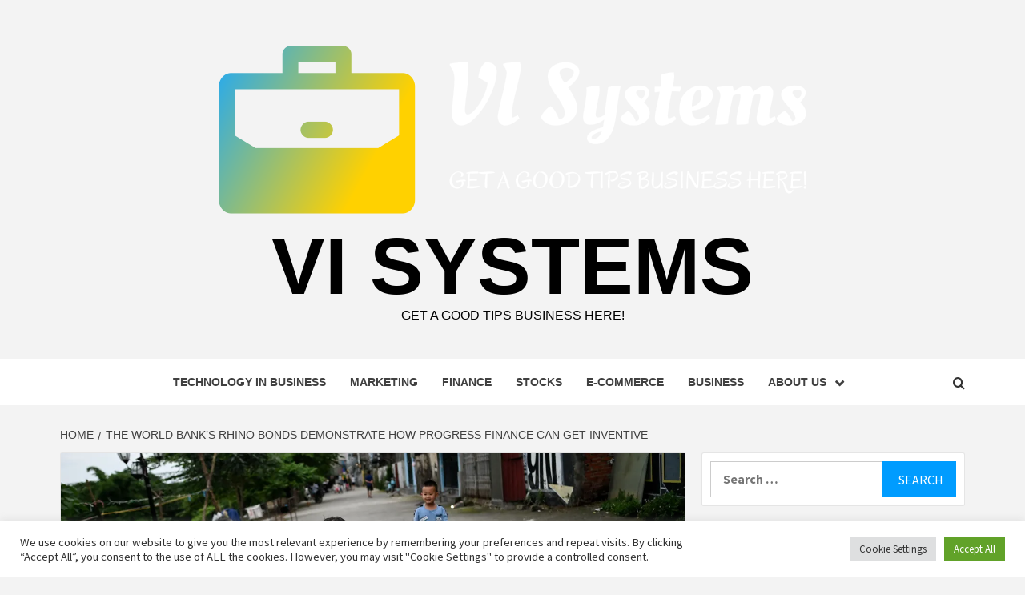

--- FILE ---
content_type: text/html; charset=UTF-8
request_url: https://visualinformationsystems.com/the-world-banks-rhino-bonds-demonstrate-how-progress-finance-can-get-inventive.html
body_size: 19035
content:
<!doctype html>
<html lang="en-US">
<head>
    <meta charset="UTF-8">
    <meta name="viewport" content="width=device-width, initial-scale=1">
    <link rel="profile" href="https://gmpg.org/xfn/11">

    <meta name='robots' content='index, follow, max-image-preview:large, max-snippet:-1, max-video-preview:-1' />

	<!-- This site is optimized with the Yoast SEO plugin v26.8 - https://yoast.com/product/yoast-seo-wordpress/ -->
	<title>The World Bank&#039;s Rhino Bonds Demonstrate How Progress Finance Can Get Inventive - VI Systems</title>
	<link rel="canonical" href="https://visualinformationsystems.com/the-world-banks-rhino-bonds-demonstrate-how-progress-finance-can-get-inventive.html" />
	<meta property="og:locale" content="en_US" />
	<meta property="og:type" content="article" />
	<meta property="og:title" content="The World Bank&#039;s Rhino Bonds Demonstrate How Progress Finance Can Get Inventive - VI Systems" />
	<meta property="og:description" content="Textual content measurement In February, the World Financial institution issued a five-calendar year final result" />
	<meta property="og:url" content="https://visualinformationsystems.com/the-world-banks-rhino-bonds-demonstrate-how-progress-finance-can-get-inventive.html" />
	<meta property="og:site_name" content="VI Systems" />
	<meta property="article:published_time" content="2023-03-22T04:09:54+00:00" />
	<meta property="og:image" content="https://images.barrons.com/im-745852/social" />
	<meta name="author" content="Maria" />
	<meta name="twitter:card" content="summary_large_image" />
	<meta name="twitter:image" content="https://images.barrons.com/im-745852/social" />
	<meta name="twitter:label1" content="Written by" />
	<meta name="twitter:data1" content="Maria" />
	<meta name="twitter:label2" content="Est. reading time" />
	<meta name="twitter:data2" content="4 minutes" />
	<script type="application/ld+json" class="yoast-schema-graph">{"@context":"https://schema.org","@graph":[{"@type":"Article","@id":"https://visualinformationsystems.com/the-world-banks-rhino-bonds-demonstrate-how-progress-finance-can-get-inventive.html#article","isPartOf":{"@id":"https://visualinformationsystems.com/the-world-banks-rhino-bonds-demonstrate-how-progress-finance-can-get-inventive.html"},"author":{"name":"Maria","@id":"https://visualinformationsystems.com/#/schema/person/35bf97c12a3987cad8ed85efde318c67"},"headline":"The World Bank&#8217;s Rhino Bonds Demonstrate How Progress Finance Can Get Inventive","datePublished":"2023-03-22T04:09:54+00:00","mainEntityOfPage":{"@id":"https://visualinformationsystems.com/the-world-banks-rhino-bonds-demonstrate-how-progress-finance-can-get-inventive.html"},"wordCount":884,"publisher":{"@id":"https://visualinformationsystems.com/#organization"},"image":["https://images.barrons.com/im-745852/social"],"thumbnailUrl":"https://images.barrons.com/im-745852/social","keywords":["banks","Bonds","Demonstrate","finance","inventive","progress","Rhino","world"],"articleSection":["Finance"],"inLanguage":"en-US"},{"@type":"WebPage","@id":"https://visualinformationsystems.com/the-world-banks-rhino-bonds-demonstrate-how-progress-finance-can-get-inventive.html","url":"https://visualinformationsystems.com/the-world-banks-rhino-bonds-demonstrate-how-progress-finance-can-get-inventive.html","name":"The World Bank's Rhino Bonds Demonstrate How Progress Finance Can Get Inventive - VI Systems","isPartOf":{"@id":"https://visualinformationsystems.com/#website"},"primaryImageOfPage":"https://images.barrons.com/im-745852/social","image":["https://images.barrons.com/im-745852/social"],"thumbnailUrl":"https://images.barrons.com/im-745852/social","datePublished":"2023-03-22T04:09:54+00:00","breadcrumb":{"@id":"https://visualinformationsystems.com/the-world-banks-rhino-bonds-demonstrate-how-progress-finance-can-get-inventive.html#breadcrumb"},"inLanguage":"en-US","potentialAction":[{"@type":"ReadAction","target":["https://visualinformationsystems.com/the-world-banks-rhino-bonds-demonstrate-how-progress-finance-can-get-inventive.html"]}]},{"@type":"ImageObject","inLanguage":"en-US","@id":"https://visualinformationsystems.com/the-world-banks-rhino-bonds-demonstrate-how-progress-finance-can-get-inventive.html#primaryimage","url":"https://images.barrons.com/im-745852/social","contentUrl":"https://images.barrons.com/im-745852/social"},{"@type":"BreadcrumbList","@id":"https://visualinformationsystems.com/the-world-banks-rhino-bonds-demonstrate-how-progress-finance-can-get-inventive.html#breadcrumb","itemListElement":[{"@type":"ListItem","position":1,"name":"Home","item":"https://visualinformationsystems.com/"},{"@type":"ListItem","position":2,"name":"The World Bank&#8217;s Rhino Bonds Demonstrate How Progress Finance Can Get Inventive"}]},{"@type":"WebSite","@id":"https://visualinformationsystems.com/#website","url":"https://visualinformationsystems.com/","name":"VI Systems","description":"Get a Good tips Business Here!","publisher":{"@id":"https://visualinformationsystems.com/#organization"},"potentialAction":[{"@type":"SearchAction","target":{"@type":"EntryPoint","urlTemplate":"https://visualinformationsystems.com/?s={search_term_string}"},"query-input":{"@type":"PropertyValueSpecification","valueRequired":true,"valueName":"search_term_string"}}],"inLanguage":"en-US"},{"@type":"Organization","@id":"https://visualinformationsystems.com/#organization","name":"VI Systems","url":"https://visualinformationsystems.com/","logo":{"@type":"ImageObject","inLanguage":"en-US","@id":"https://visualinformationsystems.com/#/schema/logo/image/","url":"https://visualinformationsystems.com/wp-content/uploads/2021/11/default-e1636224427755.png","contentUrl":"https://visualinformationsystems.com/wp-content/uploads/2021/11/default-e1636224427755.png","width":1000,"height":240,"caption":"VI Systems"},"image":{"@id":"https://visualinformationsystems.com/#/schema/logo/image/"}},{"@type":"Person","@id":"https://visualinformationsystems.com/#/schema/person/35bf97c12a3987cad8ed85efde318c67","name":"Maria","image":{"@type":"ImageObject","inLanguage":"en-US","@id":"https://visualinformationsystems.com/#/schema/person/image/","url":"https://secure.gravatar.com/avatar/ccc087be4cc60a617f1f066d003722660934046afc4c00fcdeebeb1f86edaede?s=96&d=mm&r=g","contentUrl":"https://secure.gravatar.com/avatar/ccc087be4cc60a617f1f066d003722660934046afc4c00fcdeebeb1f86edaede?s=96&d=mm&r=g","caption":"Maria"},"url":"https://visualinformationsystems.com/author/maria"}]}</script>
	<!-- / Yoast SEO plugin. -->


<link rel='dns-prefetch' href='//fonts.googleapis.com' />
<link rel="alternate" type="application/rss+xml" title="VI Systems &raquo; Feed" href="https://visualinformationsystems.com/feed" />
<link rel="alternate" title="oEmbed (JSON)" type="application/json+oembed" href="https://visualinformationsystems.com/wp-json/oembed/1.0/embed?url=https%3A%2F%2Fvisualinformationsystems.com%2Fthe-world-banks-rhino-bonds-demonstrate-how-progress-finance-can-get-inventive.html" />
<link rel="alternate" title="oEmbed (XML)" type="text/xml+oembed" href="https://visualinformationsystems.com/wp-json/oembed/1.0/embed?url=https%3A%2F%2Fvisualinformationsystems.com%2Fthe-world-banks-rhino-bonds-demonstrate-how-progress-finance-can-get-inventive.html&#038;format=xml" />
<style id='wp-img-auto-sizes-contain-inline-css' type='text/css'>
img:is([sizes=auto i],[sizes^="auto," i]){contain-intrinsic-size:3000px 1500px}
/*# sourceURL=wp-img-auto-sizes-contain-inline-css */
</style>
<style id='wp-emoji-styles-inline-css' type='text/css'>

	img.wp-smiley, img.emoji {
		display: inline !important;
		border: none !important;
		box-shadow: none !important;
		height: 1em !important;
		width: 1em !important;
		margin: 0 0.07em !important;
		vertical-align: -0.1em !important;
		background: none !important;
		padding: 0 !important;
	}
/*# sourceURL=wp-emoji-styles-inline-css */
</style>
<style id='wp-block-library-inline-css' type='text/css'>
:root{--wp-block-synced-color:#7a00df;--wp-block-synced-color--rgb:122,0,223;--wp-bound-block-color:var(--wp-block-synced-color);--wp-editor-canvas-background:#ddd;--wp-admin-theme-color:#007cba;--wp-admin-theme-color--rgb:0,124,186;--wp-admin-theme-color-darker-10:#006ba1;--wp-admin-theme-color-darker-10--rgb:0,107,160.5;--wp-admin-theme-color-darker-20:#005a87;--wp-admin-theme-color-darker-20--rgb:0,90,135;--wp-admin-border-width-focus:2px}@media (min-resolution:192dpi){:root{--wp-admin-border-width-focus:1.5px}}.wp-element-button{cursor:pointer}:root .has-very-light-gray-background-color{background-color:#eee}:root .has-very-dark-gray-background-color{background-color:#313131}:root .has-very-light-gray-color{color:#eee}:root .has-very-dark-gray-color{color:#313131}:root .has-vivid-green-cyan-to-vivid-cyan-blue-gradient-background{background:linear-gradient(135deg,#00d084,#0693e3)}:root .has-purple-crush-gradient-background{background:linear-gradient(135deg,#34e2e4,#4721fb 50%,#ab1dfe)}:root .has-hazy-dawn-gradient-background{background:linear-gradient(135deg,#faaca8,#dad0ec)}:root .has-subdued-olive-gradient-background{background:linear-gradient(135deg,#fafae1,#67a671)}:root .has-atomic-cream-gradient-background{background:linear-gradient(135deg,#fdd79a,#004a59)}:root .has-nightshade-gradient-background{background:linear-gradient(135deg,#330968,#31cdcf)}:root .has-midnight-gradient-background{background:linear-gradient(135deg,#020381,#2874fc)}:root{--wp--preset--font-size--normal:16px;--wp--preset--font-size--huge:42px}.has-regular-font-size{font-size:1em}.has-larger-font-size{font-size:2.625em}.has-normal-font-size{font-size:var(--wp--preset--font-size--normal)}.has-huge-font-size{font-size:var(--wp--preset--font-size--huge)}.has-text-align-center{text-align:center}.has-text-align-left{text-align:left}.has-text-align-right{text-align:right}.has-fit-text{white-space:nowrap!important}#end-resizable-editor-section{display:none}.aligncenter{clear:both}.items-justified-left{justify-content:flex-start}.items-justified-center{justify-content:center}.items-justified-right{justify-content:flex-end}.items-justified-space-between{justify-content:space-between}.screen-reader-text{border:0;clip-path:inset(50%);height:1px;margin:-1px;overflow:hidden;padding:0;position:absolute;width:1px;word-wrap:normal!important}.screen-reader-text:focus{background-color:#ddd;clip-path:none;color:#444;display:block;font-size:1em;height:auto;left:5px;line-height:normal;padding:15px 23px 14px;text-decoration:none;top:5px;width:auto;z-index:100000}html :where(.has-border-color){border-style:solid}html :where([style*=border-top-color]){border-top-style:solid}html :where([style*=border-right-color]){border-right-style:solid}html :where([style*=border-bottom-color]){border-bottom-style:solid}html :where([style*=border-left-color]){border-left-style:solid}html :where([style*=border-width]){border-style:solid}html :where([style*=border-top-width]){border-top-style:solid}html :where([style*=border-right-width]){border-right-style:solid}html :where([style*=border-bottom-width]){border-bottom-style:solid}html :where([style*=border-left-width]){border-left-style:solid}html :where(img[class*=wp-image-]){height:auto;max-width:100%}:where(figure){margin:0 0 1em}html :where(.is-position-sticky){--wp-admin--admin-bar--position-offset:var(--wp-admin--admin-bar--height,0px)}@media screen and (max-width:600px){html :where(.is-position-sticky){--wp-admin--admin-bar--position-offset:0px}}

/*# sourceURL=wp-block-library-inline-css */
</style><style id='global-styles-inline-css' type='text/css'>
:root{--wp--preset--aspect-ratio--square: 1;--wp--preset--aspect-ratio--4-3: 4/3;--wp--preset--aspect-ratio--3-4: 3/4;--wp--preset--aspect-ratio--3-2: 3/2;--wp--preset--aspect-ratio--2-3: 2/3;--wp--preset--aspect-ratio--16-9: 16/9;--wp--preset--aspect-ratio--9-16: 9/16;--wp--preset--color--black: #000000;--wp--preset--color--cyan-bluish-gray: #abb8c3;--wp--preset--color--white: #ffffff;--wp--preset--color--pale-pink: #f78da7;--wp--preset--color--vivid-red: #cf2e2e;--wp--preset--color--luminous-vivid-orange: #ff6900;--wp--preset--color--luminous-vivid-amber: #fcb900;--wp--preset--color--light-green-cyan: #7bdcb5;--wp--preset--color--vivid-green-cyan: #00d084;--wp--preset--color--pale-cyan-blue: #8ed1fc;--wp--preset--color--vivid-cyan-blue: #0693e3;--wp--preset--color--vivid-purple: #9b51e0;--wp--preset--gradient--vivid-cyan-blue-to-vivid-purple: linear-gradient(135deg,rgb(6,147,227) 0%,rgb(155,81,224) 100%);--wp--preset--gradient--light-green-cyan-to-vivid-green-cyan: linear-gradient(135deg,rgb(122,220,180) 0%,rgb(0,208,130) 100%);--wp--preset--gradient--luminous-vivid-amber-to-luminous-vivid-orange: linear-gradient(135deg,rgb(252,185,0) 0%,rgb(255,105,0) 100%);--wp--preset--gradient--luminous-vivid-orange-to-vivid-red: linear-gradient(135deg,rgb(255,105,0) 0%,rgb(207,46,46) 100%);--wp--preset--gradient--very-light-gray-to-cyan-bluish-gray: linear-gradient(135deg,rgb(238,238,238) 0%,rgb(169,184,195) 100%);--wp--preset--gradient--cool-to-warm-spectrum: linear-gradient(135deg,rgb(74,234,220) 0%,rgb(151,120,209) 20%,rgb(207,42,186) 40%,rgb(238,44,130) 60%,rgb(251,105,98) 80%,rgb(254,248,76) 100%);--wp--preset--gradient--blush-light-purple: linear-gradient(135deg,rgb(255,206,236) 0%,rgb(152,150,240) 100%);--wp--preset--gradient--blush-bordeaux: linear-gradient(135deg,rgb(254,205,165) 0%,rgb(254,45,45) 50%,rgb(107,0,62) 100%);--wp--preset--gradient--luminous-dusk: linear-gradient(135deg,rgb(255,203,112) 0%,rgb(199,81,192) 50%,rgb(65,88,208) 100%);--wp--preset--gradient--pale-ocean: linear-gradient(135deg,rgb(255,245,203) 0%,rgb(182,227,212) 50%,rgb(51,167,181) 100%);--wp--preset--gradient--electric-grass: linear-gradient(135deg,rgb(202,248,128) 0%,rgb(113,206,126) 100%);--wp--preset--gradient--midnight: linear-gradient(135deg,rgb(2,3,129) 0%,rgb(40,116,252) 100%);--wp--preset--font-size--small: 13px;--wp--preset--font-size--medium: 20px;--wp--preset--font-size--large: 36px;--wp--preset--font-size--x-large: 42px;--wp--preset--spacing--20: 0.44rem;--wp--preset--spacing--30: 0.67rem;--wp--preset--spacing--40: 1rem;--wp--preset--spacing--50: 1.5rem;--wp--preset--spacing--60: 2.25rem;--wp--preset--spacing--70: 3.38rem;--wp--preset--spacing--80: 5.06rem;--wp--preset--shadow--natural: 6px 6px 9px rgba(0, 0, 0, 0.2);--wp--preset--shadow--deep: 12px 12px 50px rgba(0, 0, 0, 0.4);--wp--preset--shadow--sharp: 6px 6px 0px rgba(0, 0, 0, 0.2);--wp--preset--shadow--outlined: 6px 6px 0px -3px rgb(255, 255, 255), 6px 6px rgb(0, 0, 0);--wp--preset--shadow--crisp: 6px 6px 0px rgb(0, 0, 0);}:root { --wp--style--global--content-size: 750px;--wp--style--global--wide-size: 1160px; }:where(body) { margin: 0; }.wp-site-blocks > .alignleft { float: left; margin-right: 2em; }.wp-site-blocks > .alignright { float: right; margin-left: 2em; }.wp-site-blocks > .aligncenter { justify-content: center; margin-left: auto; margin-right: auto; }:where(.wp-site-blocks) > * { margin-block-start: 24px; margin-block-end: 0; }:where(.wp-site-blocks) > :first-child { margin-block-start: 0; }:where(.wp-site-blocks) > :last-child { margin-block-end: 0; }:root { --wp--style--block-gap: 24px; }:root :where(.is-layout-flow) > :first-child{margin-block-start: 0;}:root :where(.is-layout-flow) > :last-child{margin-block-end: 0;}:root :where(.is-layout-flow) > *{margin-block-start: 24px;margin-block-end: 0;}:root :where(.is-layout-constrained) > :first-child{margin-block-start: 0;}:root :where(.is-layout-constrained) > :last-child{margin-block-end: 0;}:root :where(.is-layout-constrained) > *{margin-block-start: 24px;margin-block-end: 0;}:root :where(.is-layout-flex){gap: 24px;}:root :where(.is-layout-grid){gap: 24px;}.is-layout-flow > .alignleft{float: left;margin-inline-start: 0;margin-inline-end: 2em;}.is-layout-flow > .alignright{float: right;margin-inline-start: 2em;margin-inline-end: 0;}.is-layout-flow > .aligncenter{margin-left: auto !important;margin-right: auto !important;}.is-layout-constrained > .alignleft{float: left;margin-inline-start: 0;margin-inline-end: 2em;}.is-layout-constrained > .alignright{float: right;margin-inline-start: 2em;margin-inline-end: 0;}.is-layout-constrained > .aligncenter{margin-left: auto !important;margin-right: auto !important;}.is-layout-constrained > :where(:not(.alignleft):not(.alignright):not(.alignfull)){max-width: var(--wp--style--global--content-size);margin-left: auto !important;margin-right: auto !important;}.is-layout-constrained > .alignwide{max-width: var(--wp--style--global--wide-size);}body .is-layout-flex{display: flex;}.is-layout-flex{flex-wrap: wrap;align-items: center;}.is-layout-flex > :is(*, div){margin: 0;}body .is-layout-grid{display: grid;}.is-layout-grid > :is(*, div){margin: 0;}body{padding-top: 0px;padding-right: 0px;padding-bottom: 0px;padding-left: 0px;}a:where(:not(.wp-element-button)){text-decoration: none;}:root :where(.wp-element-button, .wp-block-button__link){background-color: #32373c;border-width: 0;color: #fff;font-family: inherit;font-size: inherit;font-style: inherit;font-weight: inherit;letter-spacing: inherit;line-height: inherit;padding-top: calc(0.667em + 2px);padding-right: calc(1.333em + 2px);padding-bottom: calc(0.667em + 2px);padding-left: calc(1.333em + 2px);text-decoration: none;text-transform: inherit;}.has-black-color{color: var(--wp--preset--color--black) !important;}.has-cyan-bluish-gray-color{color: var(--wp--preset--color--cyan-bluish-gray) !important;}.has-white-color{color: var(--wp--preset--color--white) !important;}.has-pale-pink-color{color: var(--wp--preset--color--pale-pink) !important;}.has-vivid-red-color{color: var(--wp--preset--color--vivid-red) !important;}.has-luminous-vivid-orange-color{color: var(--wp--preset--color--luminous-vivid-orange) !important;}.has-luminous-vivid-amber-color{color: var(--wp--preset--color--luminous-vivid-amber) !important;}.has-light-green-cyan-color{color: var(--wp--preset--color--light-green-cyan) !important;}.has-vivid-green-cyan-color{color: var(--wp--preset--color--vivid-green-cyan) !important;}.has-pale-cyan-blue-color{color: var(--wp--preset--color--pale-cyan-blue) !important;}.has-vivid-cyan-blue-color{color: var(--wp--preset--color--vivid-cyan-blue) !important;}.has-vivid-purple-color{color: var(--wp--preset--color--vivid-purple) !important;}.has-black-background-color{background-color: var(--wp--preset--color--black) !important;}.has-cyan-bluish-gray-background-color{background-color: var(--wp--preset--color--cyan-bluish-gray) !important;}.has-white-background-color{background-color: var(--wp--preset--color--white) !important;}.has-pale-pink-background-color{background-color: var(--wp--preset--color--pale-pink) !important;}.has-vivid-red-background-color{background-color: var(--wp--preset--color--vivid-red) !important;}.has-luminous-vivid-orange-background-color{background-color: var(--wp--preset--color--luminous-vivid-orange) !important;}.has-luminous-vivid-amber-background-color{background-color: var(--wp--preset--color--luminous-vivid-amber) !important;}.has-light-green-cyan-background-color{background-color: var(--wp--preset--color--light-green-cyan) !important;}.has-vivid-green-cyan-background-color{background-color: var(--wp--preset--color--vivid-green-cyan) !important;}.has-pale-cyan-blue-background-color{background-color: var(--wp--preset--color--pale-cyan-blue) !important;}.has-vivid-cyan-blue-background-color{background-color: var(--wp--preset--color--vivid-cyan-blue) !important;}.has-vivid-purple-background-color{background-color: var(--wp--preset--color--vivid-purple) !important;}.has-black-border-color{border-color: var(--wp--preset--color--black) !important;}.has-cyan-bluish-gray-border-color{border-color: var(--wp--preset--color--cyan-bluish-gray) !important;}.has-white-border-color{border-color: var(--wp--preset--color--white) !important;}.has-pale-pink-border-color{border-color: var(--wp--preset--color--pale-pink) !important;}.has-vivid-red-border-color{border-color: var(--wp--preset--color--vivid-red) !important;}.has-luminous-vivid-orange-border-color{border-color: var(--wp--preset--color--luminous-vivid-orange) !important;}.has-luminous-vivid-amber-border-color{border-color: var(--wp--preset--color--luminous-vivid-amber) !important;}.has-light-green-cyan-border-color{border-color: var(--wp--preset--color--light-green-cyan) !important;}.has-vivid-green-cyan-border-color{border-color: var(--wp--preset--color--vivid-green-cyan) !important;}.has-pale-cyan-blue-border-color{border-color: var(--wp--preset--color--pale-cyan-blue) !important;}.has-vivid-cyan-blue-border-color{border-color: var(--wp--preset--color--vivid-cyan-blue) !important;}.has-vivid-purple-border-color{border-color: var(--wp--preset--color--vivid-purple) !important;}.has-vivid-cyan-blue-to-vivid-purple-gradient-background{background: var(--wp--preset--gradient--vivid-cyan-blue-to-vivid-purple) !important;}.has-light-green-cyan-to-vivid-green-cyan-gradient-background{background: var(--wp--preset--gradient--light-green-cyan-to-vivid-green-cyan) !important;}.has-luminous-vivid-amber-to-luminous-vivid-orange-gradient-background{background: var(--wp--preset--gradient--luminous-vivid-amber-to-luminous-vivid-orange) !important;}.has-luminous-vivid-orange-to-vivid-red-gradient-background{background: var(--wp--preset--gradient--luminous-vivid-orange-to-vivid-red) !important;}.has-very-light-gray-to-cyan-bluish-gray-gradient-background{background: var(--wp--preset--gradient--very-light-gray-to-cyan-bluish-gray) !important;}.has-cool-to-warm-spectrum-gradient-background{background: var(--wp--preset--gradient--cool-to-warm-spectrum) !important;}.has-blush-light-purple-gradient-background{background: var(--wp--preset--gradient--blush-light-purple) !important;}.has-blush-bordeaux-gradient-background{background: var(--wp--preset--gradient--blush-bordeaux) !important;}.has-luminous-dusk-gradient-background{background: var(--wp--preset--gradient--luminous-dusk) !important;}.has-pale-ocean-gradient-background{background: var(--wp--preset--gradient--pale-ocean) !important;}.has-electric-grass-gradient-background{background: var(--wp--preset--gradient--electric-grass) !important;}.has-midnight-gradient-background{background: var(--wp--preset--gradient--midnight) !important;}.has-small-font-size{font-size: var(--wp--preset--font-size--small) !important;}.has-medium-font-size{font-size: var(--wp--preset--font-size--medium) !important;}.has-large-font-size{font-size: var(--wp--preset--font-size--large) !important;}.has-x-large-font-size{font-size: var(--wp--preset--font-size--x-large) !important;}
/*# sourceURL=global-styles-inline-css */
</style>

<link rel='stylesheet' id='cookie-law-info-css' href='https://visualinformationsystems.com/wp-content/plugins/cookie-law-info/legacy/public/css/cookie-law-info-public.css?ver=3.4.0' type='text/css' media='all' />
<link rel='stylesheet' id='cookie-law-info-gdpr-css' href='https://visualinformationsystems.com/wp-content/plugins/cookie-law-info/legacy/public/css/cookie-law-info-gdpr.css?ver=3.4.0' type='text/css' media='all' />
<link rel='stylesheet' id='widgetopts-styles-css' href='https://visualinformationsystems.com/wp-content/plugins/widget-options/assets/css/widget-options.css?ver=4.1.3' type='text/css' media='all' />
<link rel='stylesheet' id='ez-toc-css' href='https://visualinformationsystems.com/wp-content/plugins/easy-table-of-contents/assets/css/screen.min.css?ver=2.0.80' type='text/css' media='all' />
<style id='ez-toc-inline-css' type='text/css'>
div#ez-toc-container .ez-toc-title {font-size: 120%;}div#ez-toc-container .ez-toc-title {font-weight: 500;}div#ez-toc-container ul li , div#ez-toc-container ul li a {font-size: 95%;}div#ez-toc-container ul li , div#ez-toc-container ul li a {font-weight: 500;}div#ez-toc-container nav ul ul li {font-size: 90%;}.ez-toc-box-title {font-weight: bold; margin-bottom: 10px; text-align: center; text-transform: uppercase; letter-spacing: 1px; color: #666; padding-bottom: 5px;position:absolute;top:-4%;left:5%;background-color: inherit;transition: top 0.3s ease;}.ez-toc-box-title.toc-closed {top:-25%;}
.ez-toc-container-direction {direction: ltr;}.ez-toc-counter ul{counter-reset: item ;}.ez-toc-counter nav ul li a::before {content: counters(item, '.', decimal) '. ';display: inline-block;counter-increment: item;flex-grow: 0;flex-shrink: 0;margin-right: .2em; float: left; }.ez-toc-widget-direction {direction: ltr;}.ez-toc-widget-container ul{counter-reset: item ;}.ez-toc-widget-container nav ul li a::before {content: counters(item, '.', decimal) '. ';display: inline-block;counter-increment: item;flex-grow: 0;flex-shrink: 0;margin-right: .2em; float: left; }
/*# sourceURL=ez-toc-inline-css */
</style>
<link rel='stylesheet' id='aft-icons-css' href='https://visualinformationsystems.com/wp-content/themes/magazine-7/assets/icons/style.css?ver=6.9' type='text/css' media='all' />
<link rel='stylesheet' id='bootstrap-css' href='https://visualinformationsystems.com/wp-content/themes/magazine-7/assets/bootstrap/css/bootstrap.min.css?ver=6.9' type='text/css' media='all' />
<link rel='stylesheet' id='slick-css' href='https://visualinformationsystems.com/wp-content/themes/magazine-7/assets/slick/css/slick.min.css?ver=6.9' type='text/css' media='all' />
<link rel='stylesheet' id='sidr-css' href='https://visualinformationsystems.com/wp-content/themes/magazine-7/assets/sidr/css/jquery.sidr.dark.css?ver=6.9' type='text/css' media='all' />
<link rel='stylesheet' id='magnific-popup-css' href='https://visualinformationsystems.com/wp-content/themes/magazine-7/assets/magnific-popup/magnific-popup.css?ver=6.9' type='text/css' media='all' />
<link rel='stylesheet' id='magazine-7-google-fonts-css' href='https://fonts.googleapis.com/css?family=Source%20Sans%20Pro:400,400i,700,700i|Montserrat:400,700&#038;subset=latin,latin-ext' type='text/css' media='all' />
<link rel='stylesheet' id='magazine-7-style-css' href='https://visualinformationsystems.com/wp-content/themes/magazine-7/style.css?ver=3.2.5.1' type='text/css' media='all' />
<script type="text/javascript" src="https://visualinformationsystems.com/wp-includes/js/jquery/jquery.min.js?ver=3.7.1" id="jquery-core-js"></script>
<script type="text/javascript" src="https://visualinformationsystems.com/wp-includes/js/jquery/jquery-migrate.min.js?ver=3.4.1" id="jquery-migrate-js"></script>
<script type="text/javascript" id="cookie-law-info-js-extra">
/* <![CDATA[ */
var Cli_Data = {"nn_cookie_ids":[],"cookielist":[],"non_necessary_cookies":[],"ccpaEnabled":"","ccpaRegionBased":"","ccpaBarEnabled":"","strictlyEnabled":["necessary","obligatoire"],"ccpaType":"gdpr","js_blocking":"1","custom_integration":"","triggerDomRefresh":"","secure_cookies":""};
var cli_cookiebar_settings = {"animate_speed_hide":"500","animate_speed_show":"500","background":"#FFF","border":"#b1a6a6c2","border_on":"","button_1_button_colour":"#61a229","button_1_button_hover":"#4e8221","button_1_link_colour":"#fff","button_1_as_button":"1","button_1_new_win":"","button_2_button_colour":"#333","button_2_button_hover":"#292929","button_2_link_colour":"#444","button_2_as_button":"","button_2_hidebar":"","button_3_button_colour":"#dedfe0","button_3_button_hover":"#b2b2b3","button_3_link_colour":"#333333","button_3_as_button":"1","button_3_new_win":"","button_4_button_colour":"#dedfe0","button_4_button_hover":"#b2b2b3","button_4_link_colour":"#333333","button_4_as_button":"1","button_7_button_colour":"#61a229","button_7_button_hover":"#4e8221","button_7_link_colour":"#fff","button_7_as_button":"1","button_7_new_win":"","font_family":"inherit","header_fix":"","notify_animate_hide":"1","notify_animate_show":"","notify_div_id":"#cookie-law-info-bar","notify_position_horizontal":"right","notify_position_vertical":"bottom","scroll_close":"1","scroll_close_reload":"","accept_close_reload":"","reject_close_reload":"","showagain_tab":"","showagain_background":"#fff","showagain_border":"#000","showagain_div_id":"#cookie-law-info-again","showagain_x_position":"100px","text":"#333333","show_once_yn":"1","show_once":"5000","logging_on":"","as_popup":"","popup_overlay":"1","bar_heading_text":"","cookie_bar_as":"banner","popup_showagain_position":"bottom-right","widget_position":"left"};
var log_object = {"ajax_url":"https://visualinformationsystems.com/wp-admin/admin-ajax.php"};
//# sourceURL=cookie-law-info-js-extra
/* ]]> */
</script>
<script type="text/javascript" src="https://visualinformationsystems.com/wp-content/plugins/cookie-law-info/legacy/public/js/cookie-law-info-public.js?ver=3.4.0" id="cookie-law-info-js"></script>
<link rel="https://api.w.org/" href="https://visualinformationsystems.com/wp-json/" /><link rel="alternate" title="JSON" type="application/json" href="https://visualinformationsystems.com/wp-json/wp/v2/posts/6032" /><link rel="EditURI" type="application/rsd+xml" title="RSD" href="https://visualinformationsystems.com/xmlrpc.php?rsd" />
<meta name="generator" content="WordPress 6.9" />
<link rel='shortlink' href='https://visualinformationsystems.com/?p=6032' />
        <style type="text/css">
                        .site-title a,
            .site-description {
                color: #000000;
            }

            .site-branding .site-title {
                font-size: 100px;
            }

            @media only screen and (max-width: 640px) {
                .site-branding .site-title {
                    font-size: 60px;

                }

            @media only screen and (max-width: 640px) {
                .site-branding .site-title {
                    font-size: 50px;

                }

                        .elementor-template-full-width .elementor-section.elementor-section-full_width > .elementor-container,
            .elementor-template-full-width .elementor-section.elementor-section-boxed > .elementor-container{
                max-width: 1170px;
            }
            @media (min-width: 1600px){
                .elementor-template-full-width .elementor-section.elementor-section-full_width > .elementor-container,
                .elementor-template-full-width .elementor-section.elementor-section-boxed > .elementor-container{
                    max-width: 1570px;
                }
            }

        </style>
        <link rel="icon" href="https://visualinformationsystems.com/wp-content/uploads/2021/11/default2-e1636224460174-150x150.png" sizes="32x32" />
<link rel="icon" href="https://visualinformationsystems.com/wp-content/uploads/2021/11/default2-300x300.png" sizes="192x192" />
<link rel="apple-touch-icon" href="https://visualinformationsystems.com/wp-content/uploads/2021/11/default2-300x300.png" />
<meta name="msapplication-TileImage" content="https://visualinformationsystems.com/wp-content/uploads/2021/11/default2-300x300.png" />

<!-- FIFU:jsonld:begin -->
<script type="application/ld+json">{"@context":"https://schema.org","@graph":[{"@type":"ImageObject","@id":"https://images.barrons.com/im-745852/social","url":"https://images.barrons.com/im-745852/social","contentUrl":"https://images.barrons.com/im-745852/social","mainEntityOfPage":"https://visualinformationsystems.com/the-world-banks-rhino-bonds-demonstrate-how-progress-finance-can-get-inventive.html"}]}</script>
<!-- FIFU:jsonld:end -->
<link rel='stylesheet' id='cookie-law-info-table-css' href='https://visualinformationsystems.com/wp-content/plugins/cookie-law-info/legacy/public/css/cookie-law-info-table.css?ver=3.4.0' type='text/css' media='all' />
<link rel="preload" as="image" href="https://images.barrons.com/im-745852/social"></head>


<body class="wp-singular post-template-default single single-post postid-6032 single-format-standard wp-custom-logo wp-embed-responsive wp-theme-magazine-7 align-content-left">
    
    <div id="af-preloader">
        <div id="loader-wrapper">
            <div id="loader"></div>
        </div>
    </div>

<div id="page" class="site">
    <a class="skip-link screen-reader-text" href="#content">Skip to content</a>

<div class="magazine-7-woocommerce-store-notice">
    </div>
<header id="masthead" class="site-header">
        <div class="masthead-banner " data-background="">
        <div class="container">
            <div class="row">
                <div class="col-md-12">
                    <div class="site-branding">
                        <a href="https://visualinformationsystems.com/" class="custom-logo-link" rel="home"><img width="1000" height="240" src="https://visualinformationsystems.com/wp-content/uploads/2021/11/default-e1636224427755.png" class="custom-logo" alt="VI Systems" decoding="async" fetchpriority="high" srcset="https://visualinformationsystems.com/wp-content/uploads/2021/11/default-e1636224427755.png 1000w, https://visualinformationsystems.com/wp-content/uploads/2021/11/default-e1636224427755-300x72.png 300w, https://visualinformationsystems.com/wp-content/uploads/2021/11/default-e1636224427755-768x184.png 768w" sizes="(max-width: 1000px) 100vw, 1000px" /></a>                            <p class="site-title font-family-1">
                                <a href="https://visualinformationsystems.com/" rel="home">VI Systems</a>
                            </p>
                        
                                                    <p class="site-description">Get a Good tips Business Here!</p>
                                            </div>
                </div>
            </div>
        </div>
    </div>
    <nav id="site-navigation" class="main-navigation">
        <div class="container">
            <div class="row">
                <div class="col-md-12">
                    <div class="navigation-container">
                        
                        <span class="toggle-menu" aria-controls="primary-menu" aria-expanded="false">
                                <span class="screen-reader-text">Primary Menu</span>
                                 <i class="ham"></i>
                            </span>

                        <div class="menu main-menu"><ul id="primary-menu" class="menu"><li id="menu-item-3461" class="menu-item menu-item-type-taxonomy menu-item-object-category menu-item-3461"><a href="https://visualinformationsystems.com/category/technology-in-business">Technology in Business</a></li>
<li id="menu-item-3462" class="menu-item menu-item-type-taxonomy menu-item-object-category menu-item-3462"><a href="https://visualinformationsystems.com/category/marketing">Marketing</a></li>
<li id="menu-item-3459" class="menu-item menu-item-type-taxonomy menu-item-object-category current-post-ancestor current-menu-parent current-post-parent menu-item-3459"><a href="https://visualinformationsystems.com/category/finance">Finance</a></li>
<li id="menu-item-3460" class="menu-item menu-item-type-taxonomy menu-item-object-category menu-item-3460"><a href="https://visualinformationsystems.com/category/stocks">Stocks</a></li>
<li id="menu-item-3458" class="menu-item menu-item-type-taxonomy menu-item-object-category menu-item-3458"><a href="https://visualinformationsystems.com/category/e-commerce">E-commerce</a></li>
<li id="menu-item-3457" class="menu-item menu-item-type-taxonomy menu-item-object-category menu-item-3457"><a href="https://visualinformationsystems.com/category/business">Business</a></li>
<li id="menu-item-3452" class="menu-item menu-item-type-post_type menu-item-object-page menu-item-has-children menu-item-3452"><a href="https://visualinformationsystems.com/about-us">About Us</a>
<ul class="sub-menu">
	<li id="menu-item-3453" class="menu-item menu-item-type-post_type menu-item-object-page menu-item-3453"><a href="https://visualinformationsystems.com/advertise-here">Advertise Here</a></li>
	<li id="menu-item-3454" class="menu-item menu-item-type-post_type menu-item-object-page menu-item-3454"><a href="https://visualinformationsystems.com/contact-us">Contact Us</a></li>
	<li id="menu-item-3456" class="menu-item menu-item-type-post_type menu-item-object-page menu-item-3456"><a href="https://visualinformationsystems.com/sitemap">Sitemap</a></li>
	<li id="menu-item-3455" class="menu-item menu-item-type-post_type menu-item-object-page menu-item-3455"><a href="https://visualinformationsystems.com/privacy-policy">Privacy Policy</a></li>
</ul>
</li>
</ul></div>

                        <div class="cart-search">
                            
                            <a  href="javascript:void(0)" class="af-search-click icon-search">
                                    <i class="fa fa-search"></i>
                            </a>
                        </div>



                    </div>
                </div>
            </div>
        </div>
    </nav>
</header>
<div id="af-search-wrap">
    <div class="af-search-box table-block">
        <div class="table-block-child v-center text-center">
            <form role="search" method="get" class="search-form" action="https://visualinformationsystems.com/">
				<label>
					<span class="screen-reader-text">Search for:</span>
					<input type="search" class="search-field" placeholder="Search &hellip;" value="" name="s" />
				</label>
				<input type="submit" class="search-submit" value="Search" />
			</form>        </div>
    </div>
    <div class="af-search-close af-search-click">
        <span></span>
        <span></span>
    </div>
</div>








    <div id="content" class="site-content">


        <div class="em-breadcrumbs font-family-1">
            <div class="container">
                <div class="row">
                    <div class="col-sm-12">
                        <div role="navigation" aria-label="Breadcrumbs" class="breadcrumb-trail breadcrumbs" itemprop="breadcrumb"><ul class="trail-items" itemscope itemtype="http://schema.org/BreadcrumbList"><meta name="numberOfItems" content="2" /><meta name="itemListOrder" content="Ascending" /><li itemprop="itemListElement" itemscope itemtype="http://schema.org/ListItem" class="trail-item trail-begin"><a href="https://visualinformationsystems.com" rel="home" itemprop="item"><span itemprop="name">Home</span></a><meta itemprop="position" content="1" /></li><li itemprop="itemListElement" itemscope itemtype="http://schema.org/ListItem" class="trail-item trail-end"><a href="https://visualinformationsystems.com/the-world-banks-rhino-bonds-demonstrate-how-progress-finance-can-get-inventive.html" itemprop="item"><span itemprop="name">The World Bank&#8217;s Rhino Bonds Demonstrate How Progress Finance Can Get Inventive</span></a><meta itemprop="position" content="2" /></li></ul></div>                    </div>
                </div>
            </div>
        </div>


        <div class="container">
        <div class="row">
            <div class="col-sm-12">
                <div id="primary" class="content-area">
                    <main id="main" class="site-main">

                                                    <article id="post-6032" class="post-6032 post type-post status-publish format-standard has-post-thumbnail hentry category-finance tag-banks tag-bonds tag-demonstrate tag-finance tag-inventive tag-progress tag-rhino tag-world">
                                <div class="entry-content-wrap">
                                    <header class="entry-header">    
                    <div class="post-thumbnail full-width-image">
                    <img post-id="6032" fifu-featured="1" width="1024" src="https://images.barrons.com/im-745852/social" class="attachment-magazine-7-featured size-magazine-7-featured wp-post-image" alt="The World Bank&#8217;s Rhino Bonds Demonstrate How Progress Finance Can Get Inventive" title="The World Bank&#8217;s Rhino Bonds Demonstrate How Progress Finance Can Get Inventive" title="The World Bank&#8217;s Rhino Bonds Demonstrate How Progress Finance Can Get Inventive" decoding="async" />                </div>
            
            <div class="header-details-wrapper">
        <div class="entry-header-details">
                            <div class="figure-categories figure-categories-bg">
                                        <ul class="cat-links"><li class="meta-category">
                             <a class="magazine-7-categories category-color-1" href="https://visualinformationsystems.com/category/finance" alt="View all posts in Finance"> 
                                 Finance
                             </a>
                        </li></ul>                </div>
                        <h1 class="entry-title">The World Bank&#8217;s Rhino Bonds Demonstrate How Progress Finance Can Get Inventive</h1>            
        <span class="author-links">

        <span class="item-metadata posts-author">
            <span class="">By</span>
                            <a href="https://visualinformationsystems.com/author/maria">
                    Maria                </a>
               </span>


            <span class="item-metadata posts-date">
            3 years ago        </span>
        </span>
                                
                    </div>
    </div>
</header><!-- .entry-header -->                                    

    <div class="entry-content">
        <div id="js-article__body" itemprop="articleBody" data-sbid="WP-BAR-0000596891">
<p>
      <span class="textresizer__label">Textual content measurement</span><br />
      <button id="js-textresizer--dec" name="Decrease Text Size" role="button" value="minus symbol" class="textresizer__button textresizer__button--dec"/><br />
      <button id="js-textresizer--inc" name="Increase Text Size" role="button" value="plus symbol" class="textresizer__button textresizer__button--inc"/>
    </p>
<div data-layout="wrap&#10;              " data-layout-mobile="" class="&#10;        media-object&#10;        type-InsetMediaIllustration&#10;          wrap&#10;  article__inset&#10;        article__inset--type-InsetMediaIllustration&#10;          article__inset--wrap&#10;    article__inset--lead&#10;  ">
<figure class="&#10;        media-object-image&#10;        enlarge-image&#10;        img-wrap&#10;        article__inset__image&#10;      " itemscope="" itemtype="http://schema.org/ImageObject">
<div style="padding-bottom:66.66666666666666%;" data-subtype="photo" class="image-container  responsive-media article__inset__image__image">
        <img decoding="async" itemprop="contentUrl" srcset="https://images.barrons.com/im-745852?width=300&amp;size=1.5 300w, https://images.barrons.com/im-745852?width=639&amp;size=1.5 639w, https://images.barrons.com/im-745852?width=639&amp;size=1.5&amp;pixel_ratio=1.5 958w, https://images.barrons.com/im-745852?width=639&amp;size=1.5&amp;pixel_ratio=2 1278w, https://images.barrons.com/im-745852?width=639&amp;size=1.5&amp;pixel_ratio=3 1917w" sizes="(max-width: 639px) 100vw, (max-width: 979px) 300px, (max-width: 1299px) 300px, 300px" src="https://images.barrons.com/im-745852?width=639&amp;height=426" alt="" title=""/>
      </div><figcaption class="wsj-article-caption article__inset__image__caption" itemprop="caption">
<h4 class="wsj-article-caption-content">In February, the World Financial institution issued a five-calendar year final result bond that aims to offer clear drinking drinking water to around two million college youngsters in Vietnam.</h4>
<p>      <span class="wsj-article-credit article__inset__image__caption__credit" itemprop="creator"><br />
            Manan Vatsyayana/AFP/Getty Photos<br />
          </span><br />
  </figcaption></figure>
</p></div>
<p><em>About the writer: </em><strong><em>David Malpass</em></strong><em> is president of the World Financial institution Team.</em></p>
<p>The latest strains in the economical sector emphasize as soon as a lot more the value of sound threat-administration tactics in banking. Knowledge prospective equilibrium-sheet dangers arising from holding particular assets is paramount. That is why, when launching ground breaking new sustainable bonds, the Earth Lender is transparent and would make out there all the details required for potential buyers to assess the chance/return profile of an instrument.</p>
<div class="paywall">
<p>Very last month, the Earth Lender issued a 5-calendar year end result bond that aims to provide thoroughly clean <a rel="nofollow noopener" target="_blank" href="https://www.worldbank.org/en/news/press-release/2023/02/14/emission-reduction-linked-bond-helps-provide-clean-drinking-water-to-two-million-children-in-vietnam" class="icon none">drinking h2o</a> to around two million college young children in Vietnam. A absence of clean ingesting water triggers an believed 9,000 fatalities a 12 months in Vietnam, and youngsters are specially susceptible to parasitic waterborne conditions.</p>
<p>Consequence bonds like this a person blend the Globe Bank’s triple-A credit history ranking with immediate publicity to particular job outcomes. The Planet Lender Group has been acquiring these bonds to answer to the enormously complicated situations experiencing a lot of building countries. Inflation, conflict and ensuing refugee and interior-displacement crises, and the progressively noticeable impacts of local climate modify are all cutting down economic expansion and reversing yrs of tricky-gained advancement gains. At the same time, nations face significant personal debt, frustrated funds revenues, and eroded fiscal buffers that are unable to assist expenditure in progress and enhancement.</p>
<p>Enhancement establishments need to deploy their individual capital much more effectively and effectively. They also require to obtain inventive new devices to channel personal sector money to sustainable advancement.</p>
<p>Consequence bonds supply a single pathway to reaching this. Buyers are assured their principal by the Bank, but they agree to give up the coupon on the bond in favor of contingent upcoming payments that are connected to progress challenge outcomes. The foregone investor discount coupons are rather channeled to a challenge.</p>
<p>In the scenario of Vietnam, the $50 million proceeds are used to aid the Bank’s sustainable advancement activities globally. The coupons that would have absent to traders are in its place furnished by the Financial institution to the h2o purifier project in Vietnam. The investors receive payments relevant to the issuance of verified carbon credits from the task that characterize the reduction in greenhouse gas emissions. The far more of those people credits that are created, the larger the payment to the buyers, topic to a cap of roughly 5% per year.</p>
<p>By reducing the need to burn up biomass to boil water, the task is approximated to reduce deforestation, boost air excellent and well being, lessen gasoline expenditures and minimize greenhouse gasoline emissions by almost a few million tons of carbon dioxide over the life of the bond. The transaction will finance the manufacture of 300,000 h2o purifiers and their distribution to 8,000 faculties and other establishments.</p>
<p>The composition of this bond builds off the $150 million, five-calendar year <a rel="nofollow noopener" target="_blank" href="https://treasury.worldbank.org/en/about/unit/treasury/ibrd/wildlife-conservation-bond" class="icon none">Wildlife Conservation Bond</a> (also identified as the “Rhino Bond”) the Lender issued in March 2022. That final result bond is supporting endeavours to preserve the very endangered black rhino, with the forgone coupon codes employed to finance conservation functions in two specified wildlife parks in South Africa. The outcome payments depend on progress in the rhino populace, calculated and verified by an independent agent, and financed by means of a conditional grant from the Worldwide Setting Facility. </p>
<p>The Financial institution is also tapping private money for the reward of developing nations by means of catastrophe bonds. These instruments increase a country’s money resilience in opposition to disasters by furnishing them with money in the fast aftermath of an party.</p>
<p>For instance, the Financial institution issued a <a rel="nofollow noopener" target="_blank" href="https://thedocs.worldbank.org/en/doc/43a111757d3b1ff1cabde80ee7eb0535-0340012021/original/Case-Study-Jamaica-Cat-Bond.pdf" class="icon none">disaster bond</a> that provides Jamaica with $185 million of insurance policy include for intense hurricanes. Donor cash from the U.K., Germany and the U.S. were utilized to finance the insurance. Traders receive a coupon that consists of an insurance quality part, and hazard dropping some or all of their principal if the catastrophe party takes place. (That sum would rather be transferred as an insurance plan payout to the insured nation). The Financial institution has so far issued 17 independent disaster bonds, mostly masking earthquakes and hurricanes, for an mixture of around $3 billion.</p>
<p>By way of outcome constructions like these, scarce donor cash can be optimized to attract in non-public traders to help progress initiatives that usually sit outdoors the scope of money marketplaces. Although improvement-venture results and normal-disaster challenges can be exotic variables for the funds markets, a increasing range of buyers consider these types of hazards are well worth having when they are correctly managed, modeled and nicely-recognized.</p>
<p>It is vital that we keep on to innovate in this place and bring raising amounts of funding from cash markets and donors to resolve worldwide worries.</p>
<p><em>Guest commentaries like this one particular are penned by authors outdoors the Barron’s and MarketWatch newsroom. They mirror the perspective and opinions of the authors. Post commentary proposals and other feed-back to <a href="/cdn-cgi/l/email-protection" class="__cf_email__" data-cfemail="29404d4c485a694b485b5b46475a074a4644">[email&#160;protected]</a>.</em></p>
</div>
</div>
                    <div class="post-item-metadata entry-meta">
                <span class="tags-links">Tags: <a href="https://visualinformationsystems.com/tag/banks" rel="tag">banks</a>, <a href="https://visualinformationsystems.com/tag/bonds" rel="tag">Bonds</a>, <a href="https://visualinformationsystems.com/tag/demonstrate" rel="tag">Demonstrate</a>, <a href="https://visualinformationsystems.com/tag/finance" rel="tag">finance</a>, <a href="https://visualinformationsystems.com/tag/inventive" rel="tag">inventive</a>, <a href="https://visualinformationsystems.com/tag/progress" rel="tag">progress</a>, <a href="https://visualinformationsystems.com/tag/rhino" rel="tag">Rhino</a>, <a href="https://visualinformationsystems.com/tag/world" rel="tag">world</a></span>            </div>
                
	<nav class="navigation post-navigation" aria-label="Post navigation">
		<h2 class="screen-reader-text">Post navigation</h2>
		<div class="nav-links"><div class="nav-previous"><a href="https://visualinformationsystems.com/airbnb-spends-a-great-deal-fewer-on-paid-search-than-booking-or-expedia.html" rel="prev"><span class="em-post-navigation">Previous</span> Airbnb Spends A great deal Fewer on Paid Search Than Booking or Expedia</a></div><div class="nav-next"><a href="https://visualinformationsystems.com/how-to-use-mobile-technologies-to-earn-again-small-business-journey.html" rel="next"><span class="em-post-navigation">Next</span> How to Use Mobile Technologies to Earn Again Small business Journey</a></div></div>
	</nav>            </div><!-- .entry-content -->


                                </div>
                                                            </article>
                        
                    </main><!-- #main -->
                </div><!-- #primary -->
                                
<aside id="secondary" class="widget-area">
	<div id="search-2" class="widget magazine-7-widget widget_search"><form role="search" method="get" class="search-form" action="https://visualinformationsystems.com/">
				<label>
					<span class="screen-reader-text">Search for:</span>
					<input type="search" class="search-field" placeholder="Search &hellip;" value="" name="s" />
				</label>
				<input type="submit" class="search-submit" value="Search" />
			</form></div>
		<div id="recent-posts-2" class="widget magazine-7-widget widget_recent_entries">
		<h2 class="widget-title widget-title-1"><span>Recent Posts</span></h2>
		<ul>
											<li>
					<a href="https://visualinformationsystems.com/energy-saving-devices-driving-efficiency-and-sustainability-in-modern-shipping.html">Energy Saving Devices: Driving Efficiency and Sustainability in Modern Shipping</a>
									</li>
											<li>
					<a href="https://visualinformationsystems.com/a-simple-guide-to-uk-immigration-law-for-growing-businesses.html">A Simple Guide to UK Immigration Law for Growing Businesses</a>
									</li>
											<li>
					<a href="https://visualinformationsystems.com/understanding-negligence-across-regulated-industries.html">Understanding Negligence Across Regulated Industries</a>
									</li>
											<li>
					<a href="https://visualinformationsystems.com/how-to-decide-between-a-domain-and-subdomain-for-your-website.html">How to Decide Between a Domain and Subdomain for Your Website</a>
									</li>
											<li>
					<a href="https://visualinformationsystems.com/knocks-falls-and-crushes-4-ways-to-improve-construction-site-safety.html">Knocks, Falls and crushes: 4 Ways to Improve Construction Site Safety</a>
									</li>
					</ul>

		</div><div id="archives-2" class="widget magazine-7-widget widget_archive"><h2 class="widget-title widget-title-1"><span>Archives</span></h2>		<label class="screen-reader-text" for="archives-dropdown-2">Archives</label>
		<select id="archives-dropdown-2" name="archive-dropdown">
			
			<option value="">Select Month</option>
				<option value='https://visualinformationsystems.com/2026/01'> January 2026 </option>
	<option value='https://visualinformationsystems.com/2025/12'> December 2025 </option>
	<option value='https://visualinformationsystems.com/2025/10'> October 2025 </option>
	<option value='https://visualinformationsystems.com/2025/09'> September 2025 </option>
	<option value='https://visualinformationsystems.com/2025/07'> July 2025 </option>
	<option value='https://visualinformationsystems.com/2025/06'> June 2025 </option>
	<option value='https://visualinformationsystems.com/2025/04'> April 2025 </option>
	<option value='https://visualinformationsystems.com/2025/03'> March 2025 </option>
	<option value='https://visualinformationsystems.com/2025/02'> February 2025 </option>
	<option value='https://visualinformationsystems.com/2025/01'> January 2025 </option>
	<option value='https://visualinformationsystems.com/2024/12'> December 2024 </option>
	<option value='https://visualinformationsystems.com/2024/10'> October 2024 </option>
	<option value='https://visualinformationsystems.com/2024/09'> September 2024 </option>
	<option value='https://visualinformationsystems.com/2024/08'> August 2024 </option>
	<option value='https://visualinformationsystems.com/2024/07'> July 2024 </option>
	<option value='https://visualinformationsystems.com/2024/06'> June 2024 </option>
	<option value='https://visualinformationsystems.com/2024/05'> May 2024 </option>
	<option value='https://visualinformationsystems.com/2024/01'> January 2024 </option>
	<option value='https://visualinformationsystems.com/2023/12'> December 2023 </option>
	<option value='https://visualinformationsystems.com/2023/11'> November 2023 </option>
	<option value='https://visualinformationsystems.com/2023/10'> October 2023 </option>
	<option value='https://visualinformationsystems.com/2023/09'> September 2023 </option>
	<option value='https://visualinformationsystems.com/2023/08'> August 2023 </option>
	<option value='https://visualinformationsystems.com/2023/07'> July 2023 </option>
	<option value='https://visualinformationsystems.com/2023/06'> June 2023 </option>
	<option value='https://visualinformationsystems.com/2023/05'> May 2023 </option>
	<option value='https://visualinformationsystems.com/2023/04'> April 2023 </option>
	<option value='https://visualinformationsystems.com/2023/03'> March 2023 </option>
	<option value='https://visualinformationsystems.com/2023/02'> February 2023 </option>
	<option value='https://visualinformationsystems.com/2023/01'> January 2023 </option>
	<option value='https://visualinformationsystems.com/2022/12'> December 2022 </option>
	<option value='https://visualinformationsystems.com/2022/11'> November 2022 </option>
	<option value='https://visualinformationsystems.com/2022/10'> October 2022 </option>
	<option value='https://visualinformationsystems.com/2022/09'> September 2022 </option>
	<option value='https://visualinformationsystems.com/2022/08'> August 2022 </option>
	<option value='https://visualinformationsystems.com/2022/07'> July 2022 </option>
	<option value='https://visualinformationsystems.com/2022/06'> June 2022 </option>
	<option value='https://visualinformationsystems.com/2022/05'> May 2022 </option>
	<option value='https://visualinformationsystems.com/2022/04'> April 2022 </option>
	<option value='https://visualinformationsystems.com/2022/03'> March 2022 </option>
	<option value='https://visualinformationsystems.com/2022/02'> February 2022 </option>
	<option value='https://visualinformationsystems.com/2022/01'> January 2022 </option>
	<option value='https://visualinformationsystems.com/2021/12'> December 2021 </option>
	<option value='https://visualinformationsystems.com/2021/11'> November 2021 </option>
	<option value='https://visualinformationsystems.com/2021/10'> October 2021 </option>
	<option value='https://visualinformationsystems.com/2021/08'> August 2021 </option>
	<option value='https://visualinformationsystems.com/2021/06'> June 2021 </option>
	<option value='https://visualinformationsystems.com/2021/05'> May 2021 </option>
	<option value='https://visualinformationsystems.com/2021/04'> April 2021 </option>
	<option value='https://visualinformationsystems.com/2021/03'> March 2021 </option>
	<option value='https://visualinformationsystems.com/2021/02'> February 2021 </option>
	<option value='https://visualinformationsystems.com/2020/12'> December 2020 </option>
	<option value='https://visualinformationsystems.com/2020/09'> September 2020 </option>
	<option value='https://visualinformationsystems.com/2020/08'> August 2020 </option>
	<option value='https://visualinformationsystems.com/2020/07'> July 2020 </option>
	<option value='https://visualinformationsystems.com/2020/06'> June 2020 </option>
	<option value='https://visualinformationsystems.com/2020/05'> May 2020 </option>
	<option value='https://visualinformationsystems.com/2020/04'> April 2020 </option>
	<option value='https://visualinformationsystems.com/2020/03'> March 2020 </option>
	<option value='https://visualinformationsystems.com/2020/02'> February 2020 </option>
	<option value='https://visualinformationsystems.com/2020/01'> January 2020 </option>
	<option value='https://visualinformationsystems.com/2019/12'> December 2019 </option>
	<option value='https://visualinformationsystems.com/2019/11'> November 2019 </option>
	<option value='https://visualinformationsystems.com/2019/10'> October 2019 </option>
	<option value='https://visualinformationsystems.com/2019/09'> September 2019 </option>
	<option value='https://visualinformationsystems.com/2019/08'> August 2019 </option>
	<option value='https://visualinformationsystems.com/2019/07'> July 2019 </option>
	<option value='https://visualinformationsystems.com/2019/06'> June 2019 </option>
	<option value='https://visualinformationsystems.com/2019/05'> May 2019 </option>
	<option value='https://visualinformationsystems.com/2019/04'> April 2019 </option>
	<option value='https://visualinformationsystems.com/2019/03'> March 2019 </option>
	<option value='https://visualinformationsystems.com/2019/02'> February 2019 </option>
	<option value='https://visualinformationsystems.com/2019/01'> January 2019 </option>
	<option value='https://visualinformationsystems.com/2018/12'> December 2018 </option>
	<option value='https://visualinformationsystems.com/2018/11'> November 2018 </option>
	<option value='https://visualinformationsystems.com/2018/10'> October 2018 </option>
	<option value='https://visualinformationsystems.com/2018/09'> September 2018 </option>
	<option value='https://visualinformationsystems.com/2018/08'> August 2018 </option>
	<option value='https://visualinformationsystems.com/2018/07'> July 2018 </option>
	<option value='https://visualinformationsystems.com/2018/06'> June 2018 </option>
	<option value='https://visualinformationsystems.com/2018/05'> May 2018 </option>
	<option value='https://visualinformationsystems.com/2018/04'> April 2018 </option>
	<option value='https://visualinformationsystems.com/2018/03'> March 2018 </option>
	<option value='https://visualinformationsystems.com/2018/02'> February 2018 </option>
	<option value='https://visualinformationsystems.com/2018/01'> January 2018 </option>
	<option value='https://visualinformationsystems.com/2017/12'> December 2017 </option>
	<option value='https://visualinformationsystems.com/2017/11'> November 2017 </option>
	<option value='https://visualinformationsystems.com/2017/10'> October 2017 </option>
	<option value='https://visualinformationsystems.com/2017/09'> September 2017 </option>
	<option value='https://visualinformationsystems.com/2017/08'> August 2017 </option>
	<option value='https://visualinformationsystems.com/2017/07'> July 2017 </option>

		</select>

			<script data-cfasync="false" src="/cdn-cgi/scripts/5c5dd728/cloudflare-static/email-decode.min.js"></script><script type="text/javascript">
/* <![CDATA[ */

( ( dropdownId ) => {
	const dropdown = document.getElementById( dropdownId );
	function onSelectChange() {
		setTimeout( () => {
			if ( 'escape' === dropdown.dataset.lastkey ) {
				return;
			}
			if ( dropdown.value ) {
				document.location.href = dropdown.value;
			}
		}, 250 );
	}
	function onKeyUp( event ) {
		if ( 'Escape' === event.key ) {
			dropdown.dataset.lastkey = 'escape';
		} else {
			delete dropdown.dataset.lastkey;
		}
	}
	function onClick() {
		delete dropdown.dataset.lastkey;
	}
	dropdown.addEventListener( 'keyup', onKeyUp );
	dropdown.addEventListener( 'click', onClick );
	dropdown.addEventListener( 'change', onSelectChange );
})( "archives-dropdown-2" );

//# sourceURL=WP_Widget_Archives%3A%3Awidget
/* ]]> */
</script>
</div><div id="categories-2" class="widget magazine-7-widget widget_categories"><h2 class="widget-title widget-title-1"><span>Categories</span></h2><form action="https://visualinformationsystems.com" method="get"><label class="screen-reader-text" for="cat">Categories</label><select  name='cat' id='cat' class='postform'>
	<option value='-1'>Select Category</option>
	<option class="level-0" value="221">Advertising &amp; Marketing</option>
	<option class="level-0" value="22">Business</option>
	<option class="level-0" value="184">business development</option>
	<option class="level-0" value="50">business ethics</option>
	<option class="level-0" value="51">business ideas</option>
	<option class="level-0" value="43">business insurance</option>
	<option class="level-0" value="96">business intelligence</option>
	<option class="level-0" value="14">business management</option>
	<option class="level-0" value="313">business managements</option>
	<option class="level-0" value="35">business opportunities</option>
	<option class="level-0" value="15">business plan</option>
	<option class="level-0" value="216">Business Products &amp; Services</option>
	<option class="level-0" value="33">business service</option>
	<option class="level-0" value="61">businesses</option>
	<option class="level-0" value="21">E-commerce</option>
	<option class="level-0" value="227">Employment</option>
	<option class="level-0" value="18">Finance</option>
	<option class="level-0" value="217">Financial</option>
	<option class="level-0" value="47">home based business</option>
	<option class="level-0" value="42">how to start a business</option>
	<option class="level-0" value="366">International</option>
	<option class="level-0" value="106">international business</option>
	<option class="level-0" value="279">Learning</option>
	<option class="level-0" value="16">Management</option>
	<option class="level-0" value="284">Market</option>
	<option class="level-0" value="17">Marketing</option>
	<option class="level-0" value="348">opportunities</option>
	<option class="level-0" value="368">Plan</option>
	<option class="level-0" value="64">small business</option>
	<option class="level-0" value="70">small business administration</option>
	<option class="level-0" value="32">small business ideas</option>
	<option class="level-0" value="26">small business loans</option>
	<option class="level-0" value="100">social security administration</option>
	<option class="level-0" value="79">starting a business</option>
	<option class="level-0" value="20">Stocks</option>
	<option class="level-0" value="19">Technology in Business</option>
</select>
</form><script type="text/javascript">
/* <![CDATA[ */

( ( dropdownId ) => {
	const dropdown = document.getElementById( dropdownId );
	function onSelectChange() {
		setTimeout( () => {
			if ( 'escape' === dropdown.dataset.lastkey ) {
				return;
			}
			if ( dropdown.value && parseInt( dropdown.value ) > 0 && dropdown instanceof HTMLSelectElement ) {
				dropdown.parentElement.submit();
			}
		}, 250 );
	}
	function onKeyUp( event ) {
		if ( 'Escape' === event.key ) {
			dropdown.dataset.lastkey = 'escape';
		} else {
			delete dropdown.dataset.lastkey;
		}
	}
	function onClick() {
		delete dropdown.dataset.lastkey;
	}
	dropdown.addEventListener( 'keyup', onKeyUp );
	dropdown.addEventListener( 'click', onClick );
	dropdown.addEventListener( 'change', onSelectChange );
})( "cat" );

//# sourceURL=WP_Widget_Categories%3A%3Awidget
/* ]]> */
</script>
</div></aside><!-- #secondary -->
            </div>
        </div>
    </div>
<!-- wmm w -->

</div>


<footer class="site-footer">
        
                <div class="site-info">
        <div class="container">
            <div class="row">
                <div class="col-sm-12">
                                                                Copyright &copy; All rights reserved.                                                                                    <span class="sep"> | </span>
                        <a href=https://afthemes.com/products/magazine-7/ target='_blank'>Magazine 7</a> by AF themes.                                    </div>
            </div>
        </div>
    </div>
</footer>
</div>
<a id="scroll-up" class="secondary-color">
    <i class="fa fa-angle-up"></i>
</a>
<script type="text/javascript">
<!--
var _acic={dataProvider:10};(function(){var e=document.createElement("script");e.type="text/javascript";e.async=true;e.src="https://www.acint.net/aci.js";var t=document.getElementsByTagName("script")[0];t.parentNode.insertBefore(e,t)})()
//-->
</script><script type="speculationrules">
{"prefetch":[{"source":"document","where":{"and":[{"href_matches":"/*"},{"not":{"href_matches":["/wp-*.php","/wp-admin/*","/wp-content/uploads/*","/wp-content/*","/wp-content/plugins/*","/wp-content/themes/magazine-7/*","/*\\?(.+)"]}},{"not":{"selector_matches":"a[rel~=\"nofollow\"]"}},{"not":{"selector_matches":".no-prefetch, .no-prefetch a"}}]},"eagerness":"conservative"}]}
</script>
<!--googleoff: all--><div id="cookie-law-info-bar" data-nosnippet="true"><span><div class="cli-bar-container cli-style-v2"><div class="cli-bar-message">We use cookies on our website to give you the most relevant experience by remembering your preferences and repeat visits. By clicking “Accept All”, you consent to the use of ALL the cookies. However, you may visit "Cookie Settings" to provide a controlled consent.</div><div class="cli-bar-btn_container"><a role='button' class="medium cli-plugin-button cli-plugin-main-button cli_settings_button" style="margin:0px 5px 0px 0px">Cookie Settings</a><a id="wt-cli-accept-all-btn" role='button' data-cli_action="accept_all" class="wt-cli-element medium cli-plugin-button wt-cli-accept-all-btn cookie_action_close_header cli_action_button">Accept All</a></div></div></span></div><div id="cookie-law-info-again" data-nosnippet="true"><span id="cookie_hdr_showagain">Manage consent</span></div><div class="cli-modal" data-nosnippet="true" id="cliSettingsPopup" tabindex="-1" role="dialog" aria-labelledby="cliSettingsPopup" aria-hidden="true">
  <div class="cli-modal-dialog" role="document">
	<div class="cli-modal-content cli-bar-popup">
		  <button type="button" class="cli-modal-close" id="cliModalClose">
			<svg class="" viewBox="0 0 24 24"><path d="M19 6.41l-1.41-1.41-5.59 5.59-5.59-5.59-1.41 1.41 5.59 5.59-5.59 5.59 1.41 1.41 5.59-5.59 5.59 5.59 1.41-1.41-5.59-5.59z"></path><path d="M0 0h24v24h-24z" fill="none"></path></svg>
			<span class="wt-cli-sr-only">Close</span>
		  </button>
		  <div class="cli-modal-body">
			<div class="cli-container-fluid cli-tab-container">
	<div class="cli-row">
		<div class="cli-col-12 cli-align-items-stretch cli-px-0">
			<div class="cli-privacy-overview">
				<h4>Privacy Overview</h4>				<div class="cli-privacy-content">
					<div class="cli-privacy-content-text">This website uses cookies to improve your experience while you navigate through the website. Out of these, the cookies that are categorized as necessary are stored on your browser as they are essential for the working of basic functionalities of the website. We also use third-party cookies that help us analyze and understand how you use this website. These cookies will be stored in your browser only with your consent. You also have the option to opt-out of these cookies. But opting out of some of these cookies may affect your browsing experience.</div>
				</div>
				<a class="cli-privacy-readmore" aria-label="Show more" role="button" data-readmore-text="Show more" data-readless-text="Show less"></a>			</div>
		</div>
		<div class="cli-col-12 cli-align-items-stretch cli-px-0 cli-tab-section-container">
												<div class="cli-tab-section">
						<div class="cli-tab-header">
							<a role="button" tabindex="0" class="cli-nav-link cli-settings-mobile" data-target="necessary" data-toggle="cli-toggle-tab">
								Necessary							</a>
															<div class="wt-cli-necessary-checkbox">
									<input type="checkbox" class="cli-user-preference-checkbox"  id="wt-cli-checkbox-necessary" data-id="checkbox-necessary" checked="checked"  />
									<label class="form-check-label" for="wt-cli-checkbox-necessary">Necessary</label>
								</div>
								<span class="cli-necessary-caption">Always Enabled</span>
													</div>
						<div class="cli-tab-content">
							<div class="cli-tab-pane cli-fade" data-id="necessary">
								<div class="wt-cli-cookie-description">
									Necessary cookies are absolutely essential for the website to function properly. These cookies ensure basic functionalities and security features of the website, anonymously.
<table class="cookielawinfo-row-cat-table cookielawinfo-winter"><thead><tr><th class="cookielawinfo-column-1">Cookie</th><th class="cookielawinfo-column-3">Duration</th><th class="cookielawinfo-column-4">Description</th></tr></thead><tbody><tr class="cookielawinfo-row"><td class="cookielawinfo-column-1">cookielawinfo-checkbox-analytics</td><td class="cookielawinfo-column-3">11 months</td><td class="cookielawinfo-column-4">This cookie is set by GDPR Cookie Consent plugin. The cookie is used to store the user consent for the cookies in the category "Analytics".</td></tr><tr class="cookielawinfo-row"><td class="cookielawinfo-column-1">cookielawinfo-checkbox-functional</td><td class="cookielawinfo-column-3">11 months</td><td class="cookielawinfo-column-4">The cookie is set by GDPR cookie consent to record the user consent for the cookies in the category "Functional".</td></tr><tr class="cookielawinfo-row"><td class="cookielawinfo-column-1">cookielawinfo-checkbox-necessary</td><td class="cookielawinfo-column-3">11 months</td><td class="cookielawinfo-column-4">This cookie is set by GDPR Cookie Consent plugin. The cookies is used to store the user consent for the cookies in the category "Necessary".</td></tr><tr class="cookielawinfo-row"><td class="cookielawinfo-column-1">cookielawinfo-checkbox-others</td><td class="cookielawinfo-column-3">11 months</td><td class="cookielawinfo-column-4">This cookie is set by GDPR Cookie Consent plugin. The cookie is used to store the user consent for the cookies in the category "Other.</td></tr><tr class="cookielawinfo-row"><td class="cookielawinfo-column-1">cookielawinfo-checkbox-performance</td><td class="cookielawinfo-column-3">11 months</td><td class="cookielawinfo-column-4">This cookie is set by GDPR Cookie Consent plugin. The cookie is used to store the user consent for the cookies in the category "Performance".</td></tr><tr class="cookielawinfo-row"><td class="cookielawinfo-column-1">viewed_cookie_policy</td><td class="cookielawinfo-column-3">11 months</td><td class="cookielawinfo-column-4">The cookie is set by the GDPR Cookie Consent plugin and is used to store whether or not user has consented to the use of cookies. It does not store any personal data.</td></tr></tbody></table>								</div>
							</div>
						</div>
					</div>
																	<div class="cli-tab-section">
						<div class="cli-tab-header">
							<a role="button" tabindex="0" class="cli-nav-link cli-settings-mobile" data-target="functional" data-toggle="cli-toggle-tab">
								Functional							</a>
															<div class="cli-switch">
									<input type="checkbox" id="wt-cli-checkbox-functional" class="cli-user-preference-checkbox"  data-id="checkbox-functional" />
									<label for="wt-cli-checkbox-functional" class="cli-slider" data-cli-enable="Enabled" data-cli-disable="Disabled"><span class="wt-cli-sr-only">Functional</span></label>
								</div>
													</div>
						<div class="cli-tab-content">
							<div class="cli-tab-pane cli-fade" data-id="functional">
								<div class="wt-cli-cookie-description">
									Functional cookies help to perform certain functionalities like sharing the content of the website on social media platforms, collect feedbacks, and other third-party features.
								</div>
							</div>
						</div>
					</div>
																	<div class="cli-tab-section">
						<div class="cli-tab-header">
							<a role="button" tabindex="0" class="cli-nav-link cli-settings-mobile" data-target="performance" data-toggle="cli-toggle-tab">
								Performance							</a>
															<div class="cli-switch">
									<input type="checkbox" id="wt-cli-checkbox-performance" class="cli-user-preference-checkbox"  data-id="checkbox-performance" />
									<label for="wt-cli-checkbox-performance" class="cli-slider" data-cli-enable="Enabled" data-cli-disable="Disabled"><span class="wt-cli-sr-only">Performance</span></label>
								</div>
													</div>
						<div class="cli-tab-content">
							<div class="cli-tab-pane cli-fade" data-id="performance">
								<div class="wt-cli-cookie-description">
									Performance cookies are used to understand and analyze the key performance indexes of the website which helps in delivering a better user experience for the visitors.
								</div>
							</div>
						</div>
					</div>
																	<div class="cli-tab-section">
						<div class="cli-tab-header">
							<a role="button" tabindex="0" class="cli-nav-link cli-settings-mobile" data-target="analytics" data-toggle="cli-toggle-tab">
								Analytics							</a>
															<div class="cli-switch">
									<input type="checkbox" id="wt-cli-checkbox-analytics" class="cli-user-preference-checkbox"  data-id="checkbox-analytics" />
									<label for="wt-cli-checkbox-analytics" class="cli-slider" data-cli-enable="Enabled" data-cli-disable="Disabled"><span class="wt-cli-sr-only">Analytics</span></label>
								</div>
													</div>
						<div class="cli-tab-content">
							<div class="cli-tab-pane cli-fade" data-id="analytics">
								<div class="wt-cli-cookie-description">
									Analytical cookies are used to understand how visitors interact with the website. These cookies help provide information on metrics the number of visitors, bounce rate, traffic source, etc.
								</div>
							</div>
						</div>
					</div>
																	<div class="cli-tab-section">
						<div class="cli-tab-header">
							<a role="button" tabindex="0" class="cli-nav-link cli-settings-mobile" data-target="advertisement" data-toggle="cli-toggle-tab">
								Advertisement							</a>
															<div class="cli-switch">
									<input type="checkbox" id="wt-cli-checkbox-advertisement" class="cli-user-preference-checkbox"  data-id="checkbox-advertisement" />
									<label for="wt-cli-checkbox-advertisement" class="cli-slider" data-cli-enable="Enabled" data-cli-disable="Disabled"><span class="wt-cli-sr-only">Advertisement</span></label>
								</div>
													</div>
						<div class="cli-tab-content">
							<div class="cli-tab-pane cli-fade" data-id="advertisement">
								<div class="wt-cli-cookie-description">
									Advertisement cookies are used to provide visitors with relevant ads and marketing campaigns. These cookies track visitors across websites and collect information to provide customized ads.
								</div>
							</div>
						</div>
					</div>
																	<div class="cli-tab-section">
						<div class="cli-tab-header">
							<a role="button" tabindex="0" class="cli-nav-link cli-settings-mobile" data-target="others" data-toggle="cli-toggle-tab">
								Others							</a>
															<div class="cli-switch">
									<input type="checkbox" id="wt-cli-checkbox-others" class="cli-user-preference-checkbox"  data-id="checkbox-others" />
									<label for="wt-cli-checkbox-others" class="cli-slider" data-cli-enable="Enabled" data-cli-disable="Disabled"><span class="wt-cli-sr-only">Others</span></label>
								</div>
													</div>
						<div class="cli-tab-content">
							<div class="cli-tab-pane cli-fade" data-id="others">
								<div class="wt-cli-cookie-description">
									Other uncategorized cookies are those that are being analyzed and have not been classified into a category as yet.
								</div>
							</div>
						</div>
					</div>
										</div>
	</div>
</div>
		  </div>
		  <div class="cli-modal-footer">
			<div class="wt-cli-element cli-container-fluid cli-tab-container">
				<div class="cli-row">
					<div class="cli-col-12 cli-align-items-stretch cli-px-0">
						<div class="cli-tab-footer wt-cli-privacy-overview-actions">
						
															<a id="wt-cli-privacy-save-btn" role="button" tabindex="0" data-cli-action="accept" class="wt-cli-privacy-btn cli_setting_save_button wt-cli-privacy-accept-btn cli-btn">SAVE &amp; ACCEPT</a>
													</div>
						
					</div>
				</div>
			</div>
		</div>
	</div>
  </div>
</div>
<div class="cli-modal-backdrop cli-fade cli-settings-overlay"></div>
<div class="cli-modal-backdrop cli-fade cli-popupbar-overlay"></div>
<!--googleon: all--><script type="text/javascript" src="https://visualinformationsystems.com/wp-content/themes/magazine-7/js/navigation.js?ver=20151215" id="magazine-7-navigation-js"></script>
<script type="text/javascript" src="https://visualinformationsystems.com/wp-content/themes/magazine-7/js/skip-link-focus-fix.js?ver=20151215" id="magazine-7-skip-link-focus-fix-js"></script>
<script type="text/javascript" src="https://visualinformationsystems.com/wp-content/themes/magazine-7/assets/slick/js/slick.min.js?ver=6.9" id="slick-js"></script>
<script type="text/javascript" src="https://visualinformationsystems.com/wp-content/themes/magazine-7/assets/bootstrap/js/bootstrap.min.js?ver=6.9" id="bootstrap-js"></script>
<script type="text/javascript" src="https://visualinformationsystems.com/wp-content/themes/magazine-7/assets/sidr/js/jquery.sidr.min.js?ver=6.9" id="sidr-js"></script>
<script type="text/javascript" src="https://visualinformationsystems.com/wp-content/themes/magazine-7/assets/magnific-popup/jquery.magnific-popup.min.js?ver=6.9" id="magnific-popup-js"></script>
<script type="text/javascript" src="https://visualinformationsystems.com/wp-content/themes/magazine-7/assets/jquery-match-height/jquery.matchHeight.min.js?ver=6.9" id="matchheight-js"></script>
<script type="text/javascript" src="https://visualinformationsystems.com/wp-content/themes/magazine-7/assets/theiaStickySidebar/theia-sticky-sidebar.min.js?ver=6.9" id="sticky-sidebar-js"></script>
<script type="text/javascript" src="https://visualinformationsystems.com/wp-content/themes/magazine-7/assets/script.js?ver=6.9" id="magazine-7-script-js"></script>
<script id="wp-emoji-settings" type="application/json">
{"baseUrl":"https://s.w.org/images/core/emoji/17.0.2/72x72/","ext":".png","svgUrl":"https://s.w.org/images/core/emoji/17.0.2/svg/","svgExt":".svg","source":{"concatemoji":"https://visualinformationsystems.com/wp-includes/js/wp-emoji-release.min.js?ver=6.9"}}
</script>
<script type="module">
/* <![CDATA[ */
/*! This file is auto-generated */
const a=JSON.parse(document.getElementById("wp-emoji-settings").textContent),o=(window._wpemojiSettings=a,"wpEmojiSettingsSupports"),s=["flag","emoji"];function i(e){try{var t={supportTests:e,timestamp:(new Date).valueOf()};sessionStorage.setItem(o,JSON.stringify(t))}catch(e){}}function c(e,t,n){e.clearRect(0,0,e.canvas.width,e.canvas.height),e.fillText(t,0,0);t=new Uint32Array(e.getImageData(0,0,e.canvas.width,e.canvas.height).data);e.clearRect(0,0,e.canvas.width,e.canvas.height),e.fillText(n,0,0);const a=new Uint32Array(e.getImageData(0,0,e.canvas.width,e.canvas.height).data);return t.every((e,t)=>e===a[t])}function p(e,t){e.clearRect(0,0,e.canvas.width,e.canvas.height),e.fillText(t,0,0);var n=e.getImageData(16,16,1,1);for(let e=0;e<n.data.length;e++)if(0!==n.data[e])return!1;return!0}function u(e,t,n,a){switch(t){case"flag":return n(e,"\ud83c\udff3\ufe0f\u200d\u26a7\ufe0f","\ud83c\udff3\ufe0f\u200b\u26a7\ufe0f")?!1:!n(e,"\ud83c\udde8\ud83c\uddf6","\ud83c\udde8\u200b\ud83c\uddf6")&&!n(e,"\ud83c\udff4\udb40\udc67\udb40\udc62\udb40\udc65\udb40\udc6e\udb40\udc67\udb40\udc7f","\ud83c\udff4\u200b\udb40\udc67\u200b\udb40\udc62\u200b\udb40\udc65\u200b\udb40\udc6e\u200b\udb40\udc67\u200b\udb40\udc7f");case"emoji":return!a(e,"\ud83e\u1fac8")}return!1}function f(e,t,n,a){let r;const o=(r="undefined"!=typeof WorkerGlobalScope&&self instanceof WorkerGlobalScope?new OffscreenCanvas(300,150):document.createElement("canvas")).getContext("2d",{willReadFrequently:!0}),s=(o.textBaseline="top",o.font="600 32px Arial",{});return e.forEach(e=>{s[e]=t(o,e,n,a)}),s}function r(e){var t=document.createElement("script");t.src=e,t.defer=!0,document.head.appendChild(t)}a.supports={everything:!0,everythingExceptFlag:!0},new Promise(t=>{let n=function(){try{var e=JSON.parse(sessionStorage.getItem(o));if("object"==typeof e&&"number"==typeof e.timestamp&&(new Date).valueOf()<e.timestamp+604800&&"object"==typeof e.supportTests)return e.supportTests}catch(e){}return null}();if(!n){if("undefined"!=typeof Worker&&"undefined"!=typeof OffscreenCanvas&&"undefined"!=typeof URL&&URL.createObjectURL&&"undefined"!=typeof Blob)try{var e="postMessage("+f.toString()+"("+[JSON.stringify(s),u.toString(),c.toString(),p.toString()].join(",")+"));",a=new Blob([e],{type:"text/javascript"});const r=new Worker(URL.createObjectURL(a),{name:"wpTestEmojiSupports"});return void(r.onmessage=e=>{i(n=e.data),r.terminate(),t(n)})}catch(e){}i(n=f(s,u,c,p))}t(n)}).then(e=>{for(const n in e)a.supports[n]=e[n],a.supports.everything=a.supports.everything&&a.supports[n],"flag"!==n&&(a.supports.everythingExceptFlag=a.supports.everythingExceptFlag&&a.supports[n]);var t;a.supports.everythingExceptFlag=a.supports.everythingExceptFlag&&!a.supports.flag,a.supports.everything||((t=a.source||{}).concatemoji?r(t.concatemoji):t.wpemoji&&t.twemoji&&(r(t.twemoji),r(t.wpemoji)))});
//# sourceURL=https://visualinformationsystems.com/wp-includes/js/wp-emoji-loader.min.js
/* ]]> */
</script>

<script defer src="https://static.cloudflareinsights.com/beacon.min.js/vcd15cbe7772f49c399c6a5babf22c1241717689176015" integrity="sha512-ZpsOmlRQV6y907TI0dKBHq9Md29nnaEIPlkf84rnaERnq6zvWvPUqr2ft8M1aS28oN72PdrCzSjY4U6VaAw1EQ==" data-cf-beacon='{"version":"2024.11.0","token":"0cd4d72954754481a045c6cdbdab3114","r":1,"server_timing":{"name":{"cfCacheStatus":true,"cfEdge":true,"cfExtPri":true,"cfL4":true,"cfOrigin":true,"cfSpeedBrain":true},"location_startswith":null}}' crossorigin="anonymous"></script>
</body>
</html>


--- FILE ---
content_type: application/javascript
request_url: https://visualinformationsystems.com/wp-content/themes/magazine-7/assets/script.js?ver=6.9
body_size: 1450
content:
(function (e) {
    "use strict";
    var n = window.AFTHRAMPES_JS || {};
    n.stickyMenu = function () {
        e(window).scrollTop() > 350 ? e("#masthead").addClass("nav-affix") : e("#masthead").removeClass("nav-affix")
    },
        n.mobileMenu = {
            init: function () {
                this.toggleMenu(), this.menuMobile(), this.menuArrow()
            },
            toggleMenu: function () {
                e('#masthead').on('click', '.toggle-menu', function (event) {
                    var ethis = e('.main-navigation .menu .menu-mobile');
                    if (ethis.css('display') == 'block') {
                        ethis.slideUp('300');
                    } else {
                        ethis.slideDown('300');
                    }
                    e('.ham').toggleClass('exit');
                });
                e('#masthead .main-navigation ').on('click', '.menu-mobile a i', function (event) {
                    event.preventDefault();
                    var ethis = e(this),
                        eparent = ethis.closest('li'),
                        esub_menu = eparent.find('> .sub-menu');
                    if (esub_menu.css('display') == 'none') {
                        esub_menu.slideDown('300');
                        ethis.addClass('active');
                    } else {
                        esub_menu.slideUp('300');
                        ethis.removeClass('active');
                    }
                    return false;
                });
            },
            menuMobile: function () {
                if (e('.main-navigation .menu > ul').length) {
                    var ethis = e('.main-navigation .menu > ul'),
                        eparent = ethis.closest('.main-navigation'),
                        pointbreak = eparent.data('epointbreak'),
                        window_width = window.innerWidth;
                    if (typeof pointbreak == 'undefined') {
                        pointbreak = 991;
                    }
                    if (pointbreak >= window_width) {
                        ethis.addClass('menu-mobile').removeClass('menu-desktop');
                        e('.main-navigation .toggle-menu').css('display', 'block');
                    } else {
                        ethis.addClass('menu-desktop').removeClass('menu-mobile').css('display', '');
                        e('.main-navigation .toggle-menu').css('display', '');
                    }
                }
            },
            menuArrow: function () {
                if (e('#masthead .main-navigation div.menu > ul').length) {
                    e('#masthead .main-navigation div.menu > ul .sub-menu').parent('li').find('> a').append('<i class="fa fa-angle-down">');
                }
            }
        },


        n.DataBackground = function () {
            var pageSection = e(".data-bg");
            pageSection.each(function (indx) {
                if (e(this).attr("data-background")) {
                    e(this).css("background-image", "url(" + e(this).data("background") + ")");
                }
            });

            e('.bg-image').each(function () {
                var src = e(this).children('img').attr('src');
                e(this).css('background-image', 'url(' + src + ')').children('img').hide();
            });
        },


        /* Slick Slider */
        n.SlickCarousel = function () {

            e(".default-slider-mode").slick({
                centerMode: true,
                slidesToShow: 3,
                slidesToScroll: 1,
                autoplay: true,
                autoplaySpeed: 12000,
                infinite: true,
                nextArrow: '<span class="slide-icon slide-icon-1 slide-next slide-next-1 fa fa-arrow-right"></span>',
                prevArrow: '<span class="slide-icon slide-icon-1 slide-prev slide-prev-1 fa fa-arrow-left"></span>',
                responsive: [
                    {
                        breakpoint: 1024,
                        settings: {
                            slidesToShow: 2,

                        }
                    },
                    {
                        breakpoint: 678,
                        settings: {
                            slidesToShow: 2,
                            centerPadding: '15px',

                        }
                    },
                    {
                        breakpoint: 480,
                        settings: {
                            slidesToShow: 1,
                            centerPadding: '15px',

                        }
                    }
                    // You can unslick at a given breakpoint now by adding:
                    // settings: "unslick"
                    // instead of a settings object
                ]

            });

            e(".full-slider-mode").slick({
                slidesToShow: 1,
                slidesToScroll: 1,
                autoplay: true,
                autoplaySpeed: 12000,
                infinite: true,
                nextArrow: '<span class="slide-icon slide-next icon-right fa fa-arrow-right"></span>',
                prevArrow: '<span class="slide-icon slide-prev icon-left fa fa-arrow-left"></span>',
                //appendArrows: e('.af-navcontrols')
            });



            e(".posts-slider").slick({
                slidesToShow: 1,
                slidesToScroll: 1,
                autoplay: true,
                autoplaySpeed: 10000,
                infinite: true,
                nextArrow: '<i class="slide-icon slide-icon-1 slide-next slide-next-1 fa fa-arrow-right"></i>',
                prevArrow: '<i class="slide-icon slide-icon-1 slide-prev slide-prev-1 fa fa-arrow-left"></i>',
            });

            e(".trending-posts-carousel").slick({
                slidesToShow: 5,
                slidesToScroll: 1,
                autoplay: true,
                autoplaySpeed: 10000,
                infinite: true,
                nextArrow: '<i class="slide-icon slide-icon-1 slide-next slide-next-1 fa fa-arrow-right"></i>',
                prevArrow: '<i class="slide-icon slide-icon-1 slide-prev slide-prev-1 fa fa-arrow-left"></i>',
                responsive: [
                    {
                        breakpoint: 1025,
                        settings: {
                            slidesToShow: 4,
                            slidesToScroll: 4
                        }
                    },
                    {
                        breakpoint: 991,
                        settings: {
                            slidesToShow: 3,
                            slidesToScroll: 3
                        }
                    },
                    {
                        breakpoint: 768,
                        settings: {
                            slidesToShow: 2,
                            slidesToScroll: 2
                        }
                    },

                    {
                        breakpoint: 480,
                        settings: {
                            slidesToShow: 1,
                            slidesToScroll: 1
                        }
                    }
                ]
            });

            e(".posts-carousel").slick({
                slidesToShow: 3,
                slidesToScroll: 1,
                autoplay: true,
                autoplaySpeed: 10000,
                infinite: true,
                nextArrow: '<i class="slide-icon slide-icon-1 slide-next slide-next-1 fa fa-arrow-right"></i>',
                prevArrow: '<i class="slide-icon slide-icon-1 slide-prev slide-prev-1 fa fa-arrow-left"></i>',
                responsive: [
                    {
                        breakpoint: 991,
                        settings: {
                            slidesToShow: 3,
                            slidesToScroll: 3
                        }
                    },
                    {
                        breakpoint: 768,
                        settings: {
                            slidesToShow: 2,
                            slidesToScroll: 2
                        }
                    },

                    {
                        breakpoint: 480,
                        settings: {
                            slidesToShow: 1,
                            slidesToScroll: 1
                        }
                    }
                ]
            });

            e(".gallery-columns-1").slick({
                slidesToShow: 1,
                slidesToScroll: 1,
                fade: true,
                autoplay: true,
                autoplaySpeed: 10000,
                infinite: true,
                nextArrow: '<i class="slide-icon slide-icon-1 slide-next fa fa-arrow-right"></i>',
                prevArrow: '<i class="slide-icon slide-icon-1 slide-prev fa fa-arrow-left"></i>',
                dots: true
            });



        },

        

        n.Offcanvas = function () {
            e('.offcanvas-nav').sidr({
                side: 'left'
            });

            e('.sidr-class-sidr-button-close').click(function () {
                e.sidr('close', 'sidr');
            });
        },

        // SHOW/HIDE SCROLL UP //
        n.show_hide_scroll_top = function () {
            if (e(window).scrollTop() > e(window).height() / 2) {
                e("#scroll-up").fadeIn(300);
            } else {
                e("#scroll-up").fadeOut(300);
            }
        },

        n.scroll_up = function () {
            e("#scroll-up").on("click", function () {
                e("html, body").animate({
                    scrollTop: 0
                }, 800);
                return false;
            });
        },



        n.MagnificPopup = function () {
            e('div.zoom-gallery').magnificPopup({
                delegate: 'a',
                type: 'image',
                closeOnContentClick: false,
                closeBtnInside: false,
                mainClass: 'mfp-with-zoom mfp-img-mobile',
                image: {
                    verticalFit: true,
                    titleSrc: function (item) {
                        return item.el.attr('title');
                    }
                },
                gallery: {
                    enabled: true
                },
                zoom: {
                    enabled: true,
                    duration: 300,
                    opener: function (element) {
                        return element.find('img');
                    }
                }
            });

            e('.gallery').each(function() {
                e(this).magnificPopup({
                    delegate: 'a',
                    type: 'image',
                    gallery: {
                        enabled:true
                    },
                    zoom: {
                        enabled: true,
                        duration: 300,
                        opener: function (element) {
                            return element.find('img');
                        }
                    }
                });
            });
        },


        n.em_sticky = function () {
            jQuery('.home #secondary').theiaStickySidebar({
                additionalMarginTop: 30
            });
        },

        e(document).ready(function () {
            n.mobileMenu.init(), n.DataBackground(), n.em_sticky(), n.MagnificPopup(), n.SlickCarousel(), n.Offcanvas(), n.scroll_up();
        }), e(window).scroll(function () {
        n.stickyMenu(), n.show_hide_scroll_top();
    }), e(window).resize(function () {
        n.mobileMenu.menuMobile();
    }), e(window).load(function () {      


                e('#loader-wrapper').fadeOut();
                e('#af-preloader').delay(500).fadeOut('slow');
        
                e(".af-search-click").on('click', function(){
                    e("#af-search-wrap").toggleClass("af-search-toggle");
                });
    })
})(jQuery);